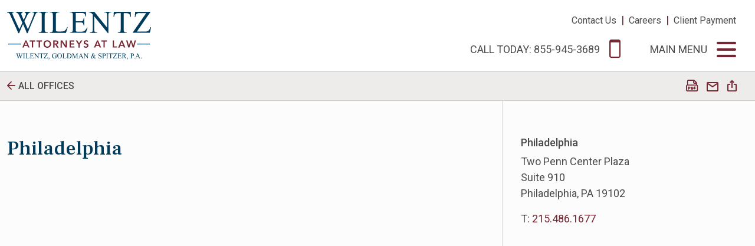

--- FILE ---
content_type: text/html; charset=UTF-8
request_url: https://www.wilentz.com/offices/philadelphia
body_size: 5392
content:
<!DOCTYPE HTML>
<html lang="en">
<head>
<meta charset="utf-8">
<meta http-equiv="X-UA-Compatible" content="IE=Edge" />
<meta name="viewport" content="width=device-width, initial-scale=1" />
<title>Philadelphia | Wilentz, Goldman & Spitzer, P.A.</title>
<meta name="description" content="Wilentz, Goldman &amp; Spitzer is one of New Jersey&#039;s largest and most established law firms. Our lawyers proudly serve our clients in nearly every aspect of law." />
<link rel="canonical" href="https://www.wilentz.com/offices/philadelphia" />
<script src="https://ajax.googleapis.com/ajax/libs/jquery/3.7.1/jquery.min.js" nonce=""></script>
<script src="https://ajax.googleapis.com/ajax/libs/jqueryui/1.13.2/jquery-ui.min.js" nonce=""></script>
<link href="https://fonts.googleapis.com/css2?family=Frank+Ruhl+Libre:wght@400;500&family=Roboto:wght@300;400;500;700&display=swap" rel="stylesheet">
<link href="/assets/css/style.css?v=20250410" rel="stylesheet" />
<!-- Global site tag (gtag.js) - Google Ads: 787657323 -->
<script async src="https://www.googletagmanager.com/gtag/js?id=AW-787657323" nonce=""></script>
<script nonce="">
window.dataLayer = window.dataLayer || [];
function gtag(){dataLayer.push(arguments);}
gtag('js', new Date());
gtag('config', 'AW-787657323');
gtag('config', 'G-CN0HNKN95Y');
</script>
<script nonce="">
window.addEventListener('load',function(){
jQuery('a:contains("Schedule a Consultation")').click(function(){
gtag('event', 'conversion', {'send_to': 'AW-787657323/dYXTCJnR9LcBEOvkyvcC'});
});
jQuery('[href="tel:855-945-3689"]').click(function(){
gtag('event', 'conversion', {'send_to': 'AW-787657323/768FCJ252rcBEOvkyvcC'});
});
});
</script>
<link rel="shortcut icon" href="/favicon.ico">
<link rel="apple-touch-icon" sizes="180x180" href="https://static.wilentz.com/images/favicons/apple-touch-icon.png">
<link rel="icon" type="image/png" sizes="32x32" href="https://static.wilentz.com/images/favicons/favicon-32x32.png">
<link rel="icon" type="image/png" sizes="16x16" href="https://static.wilentz.com/images/favicons/favicon-16x16.png">
<link rel="manifest" href="https://static.wilentz.com/images/favicons/site.webmanifest">
<link rel="mask-icon" href="https://static.wilentz.com/images/favicons/safari-pinned-tab.svg" color="#003b5c">
<meta name="msvalidate.01" content="5B6F3CE1BFAB8280EAB7AA31A0CD0C9A" />
<meta name="msapplication-TileColor" content="#2b5797">
<meta name="msapplication-config" content="https://static.wilentz.com/images/favicons/browserconfig.xml">
<meta name="theme-color" content="#ffffff">
<meta property="og:url" content="https://www.wilentz.com/offices/philadelphia" />
<meta property="og:title" content="Philadelphia | Wilentz, Goldman & Spitzer, P.A." />
<meta property="og:description" content="Wilentz, Goldman &amp; Spitzer is one of New Jersey&#039;s largest and most established law firms. Our lawyers proudly serve our clients in nearly every aspect of law." />
<meta property="og:image" content="https://www.wilentz.com/images/og-logo.jpg" />
<script type='application/ld+json' nonce="">{"@context":"http:\/\/schema.org","@type":"WebSite","@id":"#website","url":"https:\/\/www.wilentz.com\/","name":"Wilentz, Goldman & Spitzer, P.A.","potentialAction":{"@type":"SearchAction","target":"https:\/\/www.wilentz.com\/?s={search_term_string}","query-input":"required name=search_term_string"}}</script>
<script type="application/ld+json" nonce="">
{
"@context": "http://schema.org/",
"@type": [
"Organization",
"LocalBusiness",
"LegalService"
],
"name": "Wilentz, Goldman & Spitzer, P.A.",
"alternateName": "Wilentz",
"logo": "https://www.wilentz.com/images/logo-2023.svg",
"url": "https://www.wilentz.com",
"openingHours": "Mo,Tu,We,Th,Fr,Sa,Su 09:00-17:00",
"image": "https://www.wilentz.com/images/logo.svg",
"address": {
"@type": "PostalAddress",
"addressLocality": "Philadelphia",
"addressRegion": "PA",
"postalCode": "19102",
"streetAddress": "Two Penn Center Plaza, Suite 910"
},
"hasMap": "https://www.google.com/maps?ll=39.953413,-75.165719&z=14&t=m&hl=en-US&gl=US&mapclient=embed&cid=15455405858096007790",
"geo": {
"@type": "GeoCoordinates",
"latitude": "39.953413",
"longitude": "-75.165719"
},
"telephone": "215.486.1677",
"priceRange": "$$$",
"contactPoint": [{
"@type": "ContactPoint",
"telephone": "215.486.1677",
"contactType": "customer service"
}],
"mainEntityOfPage": {
"@type": "WebPage",
"@id": "www.wilentz.com"
},
"email": "contact@wilentz.com",
"description": "Wilentz Goldman & Spitzer is one of New Jersey's largest and most established law firms. Our lawyers proudly serve our clients in nearly every aspect of law.",
"sameAs": ["https://www.linkedin.com/company/57256/","https://www.facebook.com/WilentzLaw","https://twitter.com/WilentzLaw/","https://www.youtube.com/user/WGSFIRM","https://www.instagram.com/wilentzgoldmanspitzer/"]
}
</script>
<script type="application/ld+json" nonce="">
{
"@type": "BreadcrumbList",
"itemListElement": [{
"@type": "ListItem",
"position": 1,
"item": {
"@id": "https://www.wilentz.com/offices",
"name": "Contact Us"
}
},{
"@type": "ListItem",
"position": 2,
"item": {
"@id": "https://www.wilentz.com/offices/philadelphia",
"name": "Philadelphia"
}
}]
}
</script>
</head>
<body>
<header class="fixed-top">
<div class="container-xxl">
<div class="row">
<div class="col-5">
<a href="/" class="navbar-brand"><img src="/images/layout/logo.svg" class="img-fluid"></a>
</div>
<div class="col-7 pe-adj">
<div class="tert-nav-container d-none d-md-block"><a href="/offices" class="tert">Contact Us</a> &nbsp;|&nbsp; <a href="/careers" class="tert">Careers</a>  &nbsp;|&nbsp; <a href="https://app.lawpaylink.com/home/payment/#/paymentPage/473f6ecc-48e6-4bb9-b299-01c6d94a0434" class="tert" target="_blank">Client Payment</a></div>
<div class="top-nav-container">
<a href="tel:855-945-3689" onclick="gtag('event','Call',{'event_category':'Main Phone','event_label':'Philadelphia'});" class="nav-top"><span class="nav-label d-none d-md-inline">Call Today: 855-945-3689</span><span class="nav-label d-md-none">Call</span> <span class="icon-phone"></span></a>
<button class="nav-top" id="toggler" type="button" data-bs-toggle="offcanvas" data-bs-target="#main-nav" aria-controls="main-nav">
<span class="nav-label d-none d-md-inline">Main Menu</span><span class="nav-label d-md-none">Menu</span> <span class="icon-bars"></span>
</button>
</div>
</div>
</div>
</div>
</header>
<div class="offcanvas offcanvas-end" tabindex="-1" id="main-nav" aria-labelledby="mnavLabel"><!-- do not put this inside the header element -->
<div class="offcanvas-header justify-content-end">
<button type="button" class="text-btn closer" data-bs-dismiss="offcanvas" aria-label="Close">
<span class="icon-close"></span>
</button>
</div>
<ul id="first" class="first-level">
<li><a href="#ocabout" data-bs-toggle="collapse" aria-expanded="false" class="nav-main subs collapsed">About</a>
<ul id="ocabout" class="collapse oc-second" data-bs-parent="#first">
<li><a href="/about/index" class="nav-sub">Overview</a></li>
<li><a href="/about/equal-opportunity" class="nav-sub">Equal Opportunity</a></li>
<li><a href="/about/history" class="nav-sub">History</a></li>
<li><a href="/about/news" class="nav-sub">News</a></li>
</ul>
</li>
<li><a href="/attorneys" class="nav-main">Attorneys</a>
</li>
<li><a href="/business" class="nav-main">Business Services</a>
</li>
<li><a href="/personal" class="nav-main">Personal Services</a>
</li>
<li><a href="#ocblog" data-bs-toggle="collapse" aria-expanded="false" class="nav-main subs collapsed">Blog and Alerts</a>
<ul id="ocblog" class="collapse oc-second" data-bs-parent="#first">
<li><a href="/blog/index" class="nav-sub">Recent Posts</a></li>
<li><a href="/blog/employment" class="nav-sub">Employer's Resource</a></li>
<li><a href="/blog/construction-law" class="nav-sub">Construction Law</a></li>
<li><a href="/blog/family-law" class="nav-sub">Family Law</a></li>
<li><a href="/blog/criminal-law" class="nav-sub">Criminal Law</a></li>
<li><a href="/blog/drug-and-device-injury" class="nav-sub">Drugs and Devices</a></li>
<li><a href="/blog/health-law" class="nav-sub">Health Law</a></li>
<li><a href="/blog/pharmacy-law" class="nav-sub">Pharmacy Law</a></li>
</ul>
</li>
<li><a href="/offices" class="nav-main">Contact Us</a>
</li>
<li><a href="/careers">Careers</a></li>
<li><a href="https://app.lawpaylink.com/home/payment/#/paymentPage/473f6ecc-48e6-4bb9-b299-01c6d94a0434" target="_blank">Client Payment</a></li>
<li>
<form class="main-search" method="get" action="/search-results">
<input type="text" id="search-query" class="search-query" name="query" title="Search Query" placeholder="Search" /><button type="submit" class="btn-srch"><span class="icon-search"></span></button>
</form>
</li>
</ul>
</div><main>
<div class="secondary-nav-container">
<div class="container-xxl">
<div class="row g-0">
<div class="col-md-11">
<ul class="nav tabs">
<li><a href="/offices/index" class="arrow-lft"><span>All Offices</span></a></li>
</ul>
</div>
<div class="col-md-1">
<ul class="page-tools nav">
<li><a href="/offices/philadelphia/_pdfx/philadelphia.pdf" target="_blank" rel="nofollow"  title="PDF Print"><span class="icon-pdf"></span></a></li>
<li><a href="mailto:?subject=Philadelphia&body=Of interest from the Wilentz website -- http://www.wilentz.com/offices/philadelphia" title="Email" onclick="gtag('event','Share',{'event_category':'Email','event_label':'Philadelphia'});" title="Email Link"><span class="icon-email"></span></a></li>
<li class="rel"><a href="#share-container" data-bs-toggle="collapse" title="Share Options"><span class="icon-share"></span></a>
<div id="share-container" class="collapse share-container">
<a href="https://www.linkedin.com/shareArticle?mini=true&url=https://www.wilentz.com/offices/philadelphia?latest" target="_blank" onclick="gtag('event','Share',{'event_category':'LinkedIn','event_label':'Philadelphia'});" title="Share on LinkedIn"><span class="icon-linkedin"></span> LinkedIn</a>
<a href="https://twitter.com/share?url=http://www.wilentz.com/offices/philadelphia&text=Philadelphia" target="_blank" onclick="gtag('event','Share',{'event_category':'Twitter','event_label':'Philadelphia'});" title="Share on Twitter"><span class="icon-twitter-x"></span> Twitter</a>
<a href="https://www.facebook.com/sharer.php?u=http://www.wilentz.com/offices/philadelphia&title=Philadelphia" target="_blank" onclick="gtag('event','Share',{'event_category':'Facebook','event_label':'Philadelphia'});" title="Share on Facebook"><span class="icon-facebook"></span> Facebook</a>
</div>
</li>
</ul></div>
</div>
</div>
</div>
<div class="container-xxl">
<div class="row">
<div class="col-lg-8 border-end pt-8 pe-6">
<h1 class="mb-6">Philadelphia</h1>
<iframe src="https://www.google.com/maps/embed?pb=!1m14!1m8!1m3!1d12233.901173847038!2d-75.165539!3d39.953125!3m2!1i1024!2i768!4f13.1!3m3!1m2!1s0x89c6c8affb23629f%3A0xd67ca1bddf4dca6e!2sWilentz%2C+Goldman+%26+Spitzer+P.A.!5e0!3m2!1sen!2sus!4v1520531867798" width="100%" height="350" frameborder="0" style="border:0" allowfullscreen></iframe><div class="content pb-7">
</div>
</div>
<div class="col-lg-4 ps-6 pt-8 pb-7">
<div class="related">
<h4>Philadelphia</h4>
<p>
Two Penn Center Plaza<br />Suite 910<br />Philadelphia, PA  19102</p>
<p>T: <a href="tel:215.486.1677">215.486.1677</a></p>
</div>
</div><!-- end row -->
</div>
</main>
<footer class="pt-6">
<div class="container-xxl">
<nav class="bullet-nav text-uppercase text-center">
<a href="/about">About</a>
<a href="/attorneys">Attorneys</a>
<a href="/business">Business Services</a>
<a href="/personal">Personal Services</a>
<a href="/blog">Blog and Alerts</a>
<a href="/offices">Contact Us</a>
<a href="/careers">Careers</a>
<a href="https://app.lawpaylink.com/home/payment/#/paymentPage/473f6ecc-48e6-4bb9-b299-01c6d94a0434" target="_blank">Client Payment</a>
</nav>
<div class="d-xl-flex justify-content-center my-3 text-center">
<div class="d-block text-center">&copy; 2026 Wilentz, Goldman & Spitzer, P.A. All rights reserved.</div>
<nav class="ps-2 bullet-nav">
<a href="/privacy-policy" class="alt-link">Privacy Policy</a>
<a href="/credits" class="alt-link">Credits</a>
<a href="tel:855-945-3689" class="alt-link">855-945-3689</a>
</nav>
</div>
<div id="main-disclaimer" class="disclaimer">
The information on this website has been prepared by Wilentz, Goldman & Spitzer, P.A. for informational purposes only and is not legal advice or a solicitation to provide legal services.  Although we attempt to ensure that the information on this site is complete, accurate, and current as of the date of publication, we assume no responsibility for its completeness, accuracy, or timeliness.  The information on this site is not intended to create, and receipt of it does not constitute, a lawyer-client relationship.  Readers should not act upon this information without seeking professional legal counsel.  Do not send us information until you speak with one of our lawyers and get authorization to send information to us.  We do not owe any duty of confidentiality to any persons who send unsolicited email messages, mail, or facsimiles to our firm, lawyers, or other employees listed on this website without our advance and express authorization.  Our receipt of unsolicited information will not preclude us from representing any actual or potential adverse party.  Results achieved in prior matters are not meant to be a guarantee of success as the facts and legal circumstances vary from matter to matter.</div>
</div>
</footer>
<script src="https://cdn.jsdelivr.net/npm/bootstrap@5.3.1/dist/js/bootstrap.bundle.min.js" integrity="sha384-HwwvtgBNo3bZJJLYd8oVXjrBZt8cqVSpeBNS5n7C8IVInixGAoxmnlMuBnhbgrkm" crossorigin="anonymous" nonce=""></script>
<script src="/assets/js/plugins.js" nonce=""></script>
<script src="/assets/js/script.js" nonce=""></script>
<script type="text/javascript" nonce=""> _linkedin_partner_id = "2068681"; window._linkedin_data_partner_ids = window._linkedin_data_partner_ids || []; window._linkedin_data_partner_ids.push(_linkedin_partner_id); </script>
<script type="text/javascript" nonce=""> (function(){var s = document.getElementsByTagName("script")[0]; var b = document.createElement("script"); b.type = "text/javascript";b.async = true; b.src = "https://snap.licdn.com/li.lms-analytics/insight.min.js"; s.parentNode.insertBefore(b, s);})(); </script> <noscript> <img height="1" width="1" style="display:none;" alt="" src="https://px.ads.linkedin.com/collect/?pid=2068681&fmt=gif" /> </noscript>
<script src="https://cdn.userway.org/widget.js" data-account="Eo1zr8wEZT" nonce=""></script>
</body>
</html>

--- FILE ---
content_type: image/svg+xml
request_url: https://www.wilentz.com/images/layout/logo.svg
body_size: 18614
content:
<?xml version="1.0" encoding="UTF-8"?><svg id="Layer_2" xmlns="http://www.w3.org/2000/svg" width="243.86" height="81.06" viewBox="0 0 243.86 81.06"><defs><style>.cls-1{fill:#772530;}.cls-1,.cls-2{stroke-width:0px;}.cls-2{fill:#003b5c;}</style></defs><g id="Layer_2-2"><g id="Layer_1-2"><path class="cls-2" d="m0,1.29V.08h11.79v.93s-2.92,0-2.97,1.3c0,.65,1.12,3.4,2.76,7.22,2.98,6.73,6.11,13.46,9.19,20.08,1.27-2.69,2.71-5.71,4.09-8.72.37-.7.65-1.45.85-2.22-.07-.49-.21-.96-.42-1.4-1.86-4.31-3.79-8.64-5.84-12.92-1.34-2.79-4.67-3.35-4.67-3.35V.04h11.72v1.01s-3.39.92-2.19,3.83c1.07,2.65,2.33,5.48,3.82,8.82,1.01-2.09,2.54-5.3,3.61-8.25,1.39-3.8-2.13-4.44-2.13-4.44V.03h10.3v.97s-3.93.11-5.89,5.14c-.83,2.13-3.34,6.66-4.14,8.56-.23.4-.39.83-.48,1.29.05.45.18.89.37,1.3,1.8,4.14,3.65,8.19,5.41,12.27,1.65-3.77,3.24-7.53,4.78-11.36,1.06-2.58,3.87-9.74,4.25-10.71.62-1.6,1.15-3.24,1.59-4.9.2-1.63-3.29-1.61-3.29-1.61v-.98h10.16v.95c-.39,0-.78.03-1.16.11-2.47.47-2.96,2.16-6.14,9.62l-3.87,9.1c-2.34,5.49-4.46,10.77-6.64,16.53-.45.11-.93.11-1.38,0-1.69-4.79-4.77-11.52-6.42-15.29-2.46,4.98-4.68,10.08-6.63,15.29-.48.12-.98.12-1.46,0-.9-2.26-2.97-7.11-3.65-8.67-3.4-7.48-6.69-14.97-10.14-22.46-1.01-2.22-1.64-3.66-3.87-3.87L.03,1.27l-.03.02Z"/><path class="cls-2" d="m68.82,34.73v.97h-15.06v-.97h1.24c.59.05,1.19-.04,1.74-.26.55-.22,1.04-.58,1.43-1.03.42-.56.63-1.91.62-4.05V6.36c.07-1.2-.04-2.41-.34-3.57-.22-.49-.59-.89-1.07-1.13-.73-.41-1.55-.63-2.39-.63h-1.24V.05h15.06v.97h-1.27c-.59-.05-1.18.04-1.72.26-.55.22-1.03.58-1.42,1.03-.43.56-.64,1.91-.65,4.05v23.06c-.07,1.2.05,2.41.34,3.57.23.49.61.89,1.09,1.13.72.41,1.54.63,2.36.63l1.27-.02h.01Z"/><path class="cls-2" d="m101.87,25.84l.86.19-3.01,9.67h-27.22v-.97h1.32c.61.06,1.23-.05,1.79-.31s1.04-.66,1.4-1.17c.36-.56.55-1.86.55-3.89V6.36c0-2.22-.25-3.62-.73-4.18-.39-.4-.86-.72-1.38-.91-.52-.2-1.08-.28-1.63-.24h-1.32V.05h15.91v.97c-1.33-.1-2.67.08-3.93.53-.65.28-1.2.77-1.55,1.39-.27.56-.41,1.9-.41,4.03v22.4c-.07,1.02.07,2.04.41,3,.22.38.56.66.96.81,1.33.26,2.69.35,4.04.27h2.57c2.69,0,4.59-.2,5.68-.61,1.15-.45,2.18-1.18,2.98-2.14,1.15-1.46,2.06-3.1,2.69-4.86h.02Z"/><path class="cls-2" d="m116.29,2.03v14.06h7.76c2,0,3.34-.31,4.01-.93.9-.8,1.4-2.22,1.5-4.26h.96v12.4h-.96c-.1-1.14-.35-2.26-.73-3.34-.34-.64-.88-1.15-1.53-1.44-1.04-.41-2.15-.59-3.26-.53h-7.75v11.75c-.06.96.02,1.93.21,2.88.15.35.4.63.73.81.62.25,1.3.36,1.97.3h5.96c1.45.06,2.91-.08,4.33-.42.98-.33,1.87-.9,2.59-1.66,1.33-1.46,2.44-3.12,3.3-4.91h1.04l-3.03,8.93h-27.09v-.97h1.25c.82,0,1.63-.21,2.36-.61.52-.25.93-.7,1.12-1.26.26-1.13.36-2.29.3-3.45V6.26c0-2.22-.23-3.66-.67-4.18-.62-.7-1.66-1.05-3.11-1.05h-1.25V.05h27.09l.39,7.81h-1.01c-.19-1.35-.6-2.65-1.2-3.86-.47-.73-1.16-1.29-1.96-1.61-1.19-.33-2.42-.46-3.65-.39l-9.65.03h-.02Z"/><path class="cls-2" d="m138.25.05h9.54l21.5,26.73V6.23c0-2.22-.24-3.55-.73-4.1-.4-.39-.88-.7-1.4-.89-.52-.19-1.08-.26-1.64-.21h-1.22V.05h12.24v.97h-1.25c-1.46,0-2.54.46-3.16,1.37-.38.56-.57,1.84-.57,3.83v30.06h-.93l-23.17-28.71v21.95c0,2.22.23,3.55.69,4.1.4.39.88.69,1.4.88.52.19,1.08.26,1.63.22h1.25v.97h-12.24v-.97h1.22c1.5,0,2.57-.46,3.19-1.37.38-.56.57-1.84.57-3.83V4.73c-.69-.87-1.47-1.68-2.32-2.39-.72-.48-1.5-.84-2.32-1.08-.74-.18-1.51-.26-2.28-.24V.05Z"/><path class="cls-2" d="m209.33.05l.39,8.36h-.98c-.09-1.09-.35-2.15-.77-3.15-.48-.94-1.22-1.71-2.14-2.22-1.09-.53-2.3-.79-3.51-.74h-4.95v27.24c0,2.22.23,3.55.73,4.1.4.39.88.69,1.4.88.52.19,1.08.26,1.64.22h1.22v.97h-14.94v-.97h1.25c1.46,0,2.54-.46,3.16-1.37.38-.56.57-1.84.57-3.83V2.3h-4.22c-1.18-.06-2.36.07-3.49.36-.95.38-1.76,1.05-2.31,1.92-.7,1.16-1.09,2.48-1.14,3.83h-.97l.42-8.36h28.68-.04Z"/><path class="cls-2" d="m242.9.05l-23.1,33.49h14.43c2.21,0,3.91-.49,5.11-1.48,1.18-.98,2.49-2.91,3.41-5.92h1.11l-2.19,9.53h-28.6v-.97L235.62,2.14h-11.27c-1.38-.08-2.76.13-4.06.62-.8.38-1.48,1-1.92,1.78-.62,1.39-1.03,2.87-1.2,4.38h-.98l.73-8.88h25.99-.01Z"/><path class="cls-1" d="m31,48.66h1.83l5.17,12.04h-2.44l-1.12-2.76h-5.19l-1.09,2.76h-2.39l5.22-12.04h0Zm2.71,7.45l-1.85-4.89-1.88,4.89h3.73Z"/><path class="cls-1" d="m41.96,50.61h-3.68v-1.95h9.49v1.94h-3.68v10.1h-2.13v-10.1h0Z"/><path class="cls-1" d="m53.39,50.61h-3.65v-1.95h9.49v1.94h-3.65v10.1h-2.14l-.05-10.1h0Z"/><path class="cls-1" d="m61.72,54.74c0-.9.15-1.79.47-2.63.3-.76.75-1.44,1.32-2.01.57-.56,1.25-1,2-1.29,1.66-.57,3.45-.57,5.11,0,.75.27,1.44.7,2.02,1.27.57.57,1.02,1.25,1.32,2.01.32.83.49,1.72.47,2.62.01.88-.15,1.75-.47,2.57-.3.75-.75,1.43-1.32,1.99-.58.56-1.27,1.01-2.02,1.3-.82.32-1.7.48-2.58.48-.87,0-1.74-.14-2.55-.45-.75-.28-1.43-.71-2-1.27s-1.02-1.24-1.32-1.98c-.32-.83-.47-1.71-.45-2.6h0Zm2.24-.13c0,.61.1,1.21.3,1.78.2.53.51,1.01.9,1.41s.86.73,1.37.95,1.07.33,1.62.33,1.11-.12,1.62-.34c.49-.22.94-.53,1.31-.93.37-.41.66-.89.84-1.41.22-.58.33-1.19.32-1.81,0-.58-.09-1.15-.3-1.69-.19-.51-.47-.97-.84-1.37-.37-.39-.81-.71-1.31-.92-1.08-.44-2.29-.44-3.38,0-.49.22-.93.53-1.3.92-.37.4-.65.86-.84,1.37-.21.54-.32,1.11-.32,1.69v.02h0Z"/><path class="cls-1" d="m78.19,48.66h4.17c.56,0,1.12.05,1.67.16.52.09,1.01.27,1.46.55.42.26.76.63,1.01,1.06.3.62.42,1.31.36,1.99s-.31,1.34-.71,1.89c-.52.61-1.26.99-2.06,1.07l3.18,5.33h-2.63l-2.78-5.11h-1.56v5.11h-2.14l.02-12.04h0Zm3.8,5.1c.31,0,.61,0,.91-.04.29-.02.58-.09.85-.2.25-.11.46-.28.61-.5.18-.27.26-.6.24-.93.01-.3-.06-.6-.22-.85-.14-.21-.34-.38-.58-.48-.25-.11-.52-.18-.79-.21-.28-.04-.56-.05-.84-.05h-1.85v3.26h1.67Z"/><path class="cls-1" d="m90.57,48.66h2.83l5.84,8.94v-8.94h2.19v12.04h-2.71l-5.97-9.23h-.04v9.24h-2.14s0-12.05,0-12.05Z"/><path class="cls-1" d="m105.8,48.66h7.95v1.94h-5.84v2.96h5.51v1.94h-5.51v3.26h6.12v1.94h-8.24v-12.04h0Z"/><path class="cls-1" d="m120.76,55.55l-4.51-6.88h2.69l2.92,4.8,2.98-4.8h2.55l-4.52,6.88v5.18h-2.14l.02-5.18h0Z"/><path class="cls-1" d="m136.09,51.25c-.22-.34-.53-.6-.91-.74-.38-.16-.79-.24-1.2-.24-.25,0-.49.03-.73.09-.22.05-.43.15-.62.27-.2.13-.36.3-.47.51s-.16.44-.15.68c0,.18.02.36.1.52.07.16.19.3.33.41.32.23.68.42,1.05.56.42.16.88.31,1.37.46.48.14.94.35,1.37.61.43.26.79.61,1.06,1.04.3.52.45,1.12.42,1.72,0,.58-.11,1.16-.36,1.69-.23.47-.55.88-.96,1.2-.42.33-.89.58-1.4.74-.55.16-1.11.24-1.68.24-.75,0-1.49-.12-2.19-.38-.69-.25-1.31-.69-1.78-1.26l1.61-1.56c.26.39.61.71,1.03.93.64.34,1.39.42,2.09.23.24-.06.47-.17.68-.3.2-.13.36-.31.49-.52.13-.22.2-.48.19-.74,0-.19-.02-.38-.1-.56-.07-.18-.18-.33-.33-.46-.32-.26-.67-.46-1.05-.6-.42-.16-.88-.33-1.38-.47-.48-.14-.94-.35-1.37-.61-.42-.26-.78-.61-1.05-1.02-.31-.51-.46-1.11-.42-1.71-.02-.56.11-1.12.38-1.61.25-.44.59-.83,1-1.13.43-.31.91-.53,1.42-.67.53-.14,1.08-.21,1.63-.21.63,0,1.25.1,1.85.29.59.2,1.14.52,1.6.95l-1.52,1.67v-.02Z"/><path class="cls-1" d="m152.23,48.66h1.85l5.17,12.04h-2.44l-1.12-2.76h-5.2l-1.09,2.76h-2.39l5.22-12.04h0Zm2.71,7.45l-1.85-4.89-1.88,4.89h3.73Z"/><path class="cls-1" d="m163.2,50.61h-3.65v-1.95h9.49v1.94h-3.65v10.1h-2.14l-.05-10.1h0Z"/><path class="cls-1" d="m178.88,48.66h2.14v10.1h5.11v1.94h-7.24v-12.04h0Z"/><path class="cls-1" d="m193.27,48.66h1.85l5.17,12.04h-2.44l-1.12-2.76h-5.21l-1.07,2.77h-2.41l5.23-12.05h0Zm2.71,7.45l-1.88-4.88-1.88,4.89h3.77,0Z"/><path class="cls-1" d="m201.56,48.66h2.34l2.25,8.67h.04l2.69-8.67h2.11l2.64,8.67h.04l2.36-8.67h2.19l-3.49,12.04h-2.04l-2.78-9.17-2.78,9.17h-1.97l-3.6-12.04h0Z"/><rect class="cls-2" x="1.96" y="54.13" width="21.77" height="1.22"/><rect class="cls-2" x="219.93" y="54.13" width="21.77" height="1.22"/><path class="cls-2" d="m26.54,70.6v.23c-.21,0-.38.04-.51.12-.13.08-.26.22-.38.44-.08.14-.21.49-.38,1.03l-2.26,6.74h-.24l-1.85-5.34-1.84,5.34h-.22l-2.41-6.94c-.18-.52-.29-.82-.34-.92-.08-.16-.19-.27-.33-.35s-.32-.11-.56-.11v-.23h3v.23h-.14c-.21,0-.37.05-.48.15-.11.1-.17.22-.17.36s.09.47.26.99l1.6,4.69,1.35-3.99-.24-.7-.19-.56c-.08-.21-.18-.39-.28-.54-.05-.08-.12-.14-.19-.2-.1-.07-.2-.13-.3-.16-.08-.02-.2-.04-.36-.04v-.23h3.16v.23h-.22c-.22,0-.39.05-.49.15s-.16.23-.16.4c0,.21.09.57.27,1.1l1.56,4.54,1.54-4.6c.18-.51.26-.86.26-1.06,0-.09-.03-.18-.09-.26s-.13-.14-.22-.17c-.15-.06-.35-.09-.59-.09v-.23h2.42l.02-.02Z"/><path class="cls-2" d="m30.42,78.73v.23h-3.48v-.23h.29c.33,0,.58-.1.73-.3.1-.13.14-.45.14-.95v-5.4c0-.42-.03-.7-.08-.84-.04-.1-.12-.19-.25-.27-.18-.1-.36-.15-.55-.15h-.29v-.23h3.48v.23h-.29c-.33,0-.57.1-.72.3-.1.13-.15.45-.15.95v5.4c0,.42.03.7.08.84.04.1.12.19.25.26.17.1.35.15.54.15h.3Z"/><path class="cls-2" d="m37.74,76.65l.2.04-.69,2.27h-6.28v-.23h.31c.34,0,.59-.12.74-.35.08-.13.13-.44.13-.91v-5.39c0-.52-.06-.85-.17-.98-.16-.18-.39-.27-.69-.27h-.31v-.23h3.67v.23c-.43,0-.73.04-.91.12-.17.09-.29.2-.36.33-.06.13-.1.45-.1.94v5.25c0,.34.03.58.1.7.05.09.12.15.22.19s.41.06.93.06h.59c.62,0,1.06-.05,1.31-.14s.48-.26.69-.5.41-.62.62-1.14h0Z"/><path class="cls-2" d="m40.76,71.06v3.3h1.78c.46,0,.77-.07.93-.22.21-.19.32-.52.35-1h.22v2.91h-.22c-.06-.41-.11-.67-.17-.78-.07-.14-.19-.26-.35-.34s-.42-.12-.75-.12h-1.78v2.75c0,.37.02.59.05.67s.09.14.17.19c.08.05.23.07.45.07h1.38c.46,0,.79-.03,1-.1s.41-.2.6-.39c.25-.25.5-.64.76-1.15h.24l-.7,2.09h-6.25v-.23h.29c.19,0,.37-.05.54-.14.13-.07.21-.16.26-.29s.07-.4.07-.81v-5.43c0-.53-.05-.86-.16-.98-.14-.16-.38-.25-.72-.25h-.29v-.23h6.25l.09,1.83h-.23c-.08-.44-.18-.74-.28-.91-.1-.16-.25-.29-.45-.38-.16-.06-.44-.09-.84-.09h-2.23v.03Z"/><path class="cls-2" d="m45.53,70.6h2.2l4.96,6.27v-4.82c0-.51-.06-.83-.17-.96-.15-.17-.38-.26-.7-.26h-.28v-.23h2.82v.23h-.29c-.34,0-.59.11-.73.32-.09.13-.13.43-.13.9v7.04h-.22l-5.35-6.73v5.14c0,.51.05.83.16.96.15.17.38.26.7.26h.29v.23h-2.82v-.23h.28c.35,0,.59-.11.74-.32.09-.13.13-.43.13-.9v-5.81c-.24-.28-.41-.47-.54-.56-.12-.09-.3-.17-.54-.25-.12-.04-.29-.06-.53-.06v-.23h.02Z"/><path class="cls-2" d="m61.62,70.6l.09,1.96h-.23c-.04-.34-.1-.59-.18-.74-.12-.24-.29-.41-.49-.53-.21-.11-.48-.17-.81-.17h-1.14v6.38c0,.51.05.83.16.96.15.17.38.26.7.26h.28v.23h-3.44v-.23h.29c.34,0,.59-.11.73-.32.09-.13.13-.43.13-.9v-6.38h-.98c-.38,0-.65.03-.81.09-.21.08-.39.23-.53.45s-.24.52-.26.9h-.23l.1-1.96h6.62Z"/><path class="cls-2" d="m69.06,70.6l-5.33,7.85h3.33c.51,0,.9-.12,1.18-.35.27-.23.52-.7.73-1.4l.2.04-.38,2.21h-6.6v-.23l5.2-7.63h-2.6c-.43,0-.74.05-.94.14-.19.1-.34.24-.44.42s-.19.52-.28,1.03h-.23l.17-2.09h6-.01Z"/><path class="cls-2" d="m70.16,81.06v-.27c.41-.14.73-.36.95-.65.23-.29.34-.6.34-.93,0-.08-.02-.14-.05-.2-.03-.04-.06-.05-.08-.05-.04,0-.14.04-.29.12-.07.04-.15.06-.23.06-.2,0-.35-.06-.47-.18s-.17-.28-.17-.49.07-.37.22-.52.33-.22.55-.22c.26,0,.5.12.7.35.21.24.31.55.31.94,0,.42-.14.82-.43,1.18s-.74.65-1.35.86h0Z"/><path class="cls-2" d="m83.15,70.41l.21,2.64h-.21c-.21-.66-.48-1.15-.82-1.48-.48-.48-1.1-.72-1.86-.72-1.03,0-1.82.42-2.36,1.26-.45.71-.68,1.56-.68,2.54,0,.8.15,1.52.45,2.18.3.66.69,1.14,1.18,1.45.48.31.98.46,1.49.46.3,0,.59-.04.87-.12s.55-.19.81-.35v-2.42c0-.42-.03-.69-.09-.82s-.16-.23-.29-.3-.36-.1-.69-.1v-.23h3.14v.23h-.15c-.31,0-.52.11-.64.32-.08.15-.12.45-.12.9v2.56c-.46.25-.91.44-1.36.56s-.94.18-1.49.18c-1.57,0-2.76-.52-3.57-1.55-.61-.78-.92-1.67-.92-2.69,0-.74.17-1.44.51-2.11.41-.8.96-1.42,1.67-1.85.59-.36,1.3-.54,2.11-.54.3,0,.56.02.8.07.24.05.58.16,1.03.33.22.09.37.13.45.13s.14-.04.19-.11.09-.21.1-.42h.24Z"/><path class="cls-2" d="m88.95,70.41c1.05,0,1.97.41,2.74,1.24s1.16,1.85,1.16,3.08-.39,2.32-1.17,3.16c-.78.84-1.72,1.26-2.82,1.26s-2.05-.41-2.81-1.23-1.14-1.88-1.14-3.17.44-2.41,1.32-3.25c.76-.73,1.67-1.09,2.73-1.09h-.01Zm-.11.45c-.73,0-1.31.28-1.75.83-.55.69-.82,1.7-.82,3.03s.28,2.41.85,3.15c.43.56,1.01.84,1.72.84.76,0,1.39-.31,1.89-.92s.74-1.58.74-2.9c0-1.43-.27-2.5-.82-3.2-.44-.56-1.04-.84-1.82-.84h.01Z"/><path class="cls-2" d="m100.34,76.65l.2.04-.69,2.27h-6.28v-.23h.31c.34,0,.59-.12.74-.35.08-.13.13-.44.13-.91v-5.39c0-.52-.06-.85-.17-.98-.16-.18-.39-.27-.69-.27h-.31v-.23h3.67v.23c-.43,0-.73.04-.91.12-.17.09-.29.2-.36.33-.06.13-.1.45-.1.94v5.25c0,.34.03.58.1.7.05.09.12.15.22.19s.41.06.93.06h.59c.62,0,1.06-.05,1.31-.14s.48-.26.69-.5.41-.62.62-1.14h0Z"/><path class="cls-2" d="m101.01,78.96v-.23h.31c.34,0,.59-.11.73-.34.09-.14.13-.44.13-.91v-5.4c0-.52-.06-.85-.17-.98-.16-.18-.39-.27-.69-.27h-.31v-.23h3.3c1.21,0,2.13.14,2.77.42.63.28,1.14.76,1.53,1.42.38.66.58,1.43.58,2.29,0,1.16-.34,2.13-1.03,2.91-.77.87-1.94,1.31-3.52,1.31h-3.63Zm2.31-.6c.51.11.93.17,1.27.17.93,0,1.69-.33,2.3-1s.92-1.58.92-2.72-.31-2.06-.92-2.73c-.61-.67-1.39-1-2.35-1-.36,0-.77.06-1.23.18v7.1h.01Z"/><path class="cls-2" d="m114.66,78.96l-3.13-7.03v5.58c0,.51.05.83.16.96.15.17.38.26.7.26h.29v.23h-2.82v-.23h.29c.34,0,.59-.11.73-.32.09-.13.13-.43.13-.9v-5.46c0-.37-.04-.64-.12-.8-.06-.12-.16-.22-.31-.3s-.39-.12-.72-.12v-.23h2.3l2.94,6.54,2.9-6.54h2.3v.23h-.28c-.35,0-.59.11-.74.32-.09.13-.13.43-.13.9v5.46c0,.51.06.83.17.96.15.17.38.26.7.26h.28v.23h-3.45v-.23h.29c.35,0,.59-.11.73-.32.09-.13.13-.43.13-.9v-5.58l-3.13,7.03h-.21Z"/><path class="cls-2" d="m126.15,76.16h-3.14l-.55,1.32c-.14.32-.2.57-.2.73,0,.13.06.24.18.34s.37.16.76.19v.23h-2.55v-.23c.34-.06.56-.14.66-.24.2-.2.43-.6.68-1.2l2.85-6.88h.21l2.82,6.95c.23.56.43.92.62,1.09.18.17.44.26.77.28v.23h-3.2v-.23c.32-.02.54-.07.65-.17.11-.09.17-.21.17-.34,0-.18-.08-.47-.24-.86l-.49-1.2h0Zm-.17-.46l-1.38-3.38-1.41,3.38h2.79Z"/><path class="cls-2" d="m129.23,70.6h2.2l4.96,6.27v-4.82c0-.51-.06-.83-.17-.96-.15-.17-.38-.26-.7-.26h-.28v-.23h2.82v.23h-.29c-.34,0-.59.11-.73.32-.09.13-.13.43-.13.9v7.04h-.22l-5.35-6.73v5.14c0,.51.05.83.16.96.15.17.38.26.7.26h.29v.23h-2.82v-.23h.28c.35,0,.59-.11.74-.32.09-.13.13-.43.13-.9v-5.81c-.24-.28-.41-.47-.54-.56-.12-.09-.3-.17-.54-.25-.12-.04-.29-.06-.53-.06v-.23h.02Z"/><path class="cls-2" d="m147.55,73.58h2.51v.23c-.35.03-.6.11-.77.24s-.42.52-.77,1.17-.75,1.26-1.18,1.83c.35.43.67.73.95.9s.56.26.84.26.51-.08.7-.23.33-.38.41-.68l.22.17c-.15.58-.38,1.01-.71,1.28s-.71.41-1.14.41c-.33,0-.66-.09-1-.27s-.7-.49-1.1-.93c-.49.45-.94.77-1.34.94-.4.17-.82.26-1.27.26-.66,0-1.18-.18-1.57-.54-.39-.36-.58-.79-.58-1.29s.17-.99.52-1.49,1-1.01,1.96-1.54c-.19-.43-.31-.78-.38-1.05-.07-.27-.1-.54-.1-.79,0-.7.25-1.24.75-1.61.39-.29.84-.43,1.33-.43s.86.14,1.16.43.45.65.45,1.07-.14.82-.43,1.15-.8.69-1.53,1.08c.51.93,1.03,1.78,1.58,2.55.7-.86,1.05-1.59,1.05-2.18,0-.19-.06-.36-.18-.51-.09-.11-.21-.18-.38-.2v-.23h0Zm-1.36,4.01c-.53-.74-.89-1.28-1.09-1.62-.2-.34-.43-.76-.67-1.27-.48.28-.84.6-1.08.94s-.36.71-.36,1.11c0,.44.14.83.41,1.16s.65.5,1.11.5c.25,0,.49-.05.73-.15.23-.1.55-.32.95-.66h0Zm-.93-3.85c.5-.24.86-.52,1.11-.83.25-.31.37-.65.37-1.03,0-.3-.09-.54-.27-.73-.18-.19-.4-.29-.66-.29-.35,0-.61.12-.79.37s-.27.49-.27.73c0,.2.03.43.1.67.07.25.2.62.4,1.1h.01Z"/><path class="cls-2" d="m159.51,70.41v2.89h-.22c-.07-.55-.2-1-.39-1.32-.19-.33-.45-.59-.79-.78s-.7-.29-1.07-.29c-.42,0-.76.13-1.03.39s-.41.56-.41.89c0,.25.09.49.26.7.25.31.84.72,1.76,1.23.76.42,1.28.74,1.55.96.28.22.49.49.64.79s.22.62.22.96c0,.63-.24,1.18-.71,1.64s-1.09.69-1.84.69c-.24,0-.46-.02-.66-.06-.12-.02-.38-.1-.77-.22-.39-.13-.64-.19-.74-.19s-.18.03-.24.09c-.06.06-.1.19-.13.38h-.22v-2.87h.22c.1.6.24,1.05.42,1.35s.44.55.8.74.76.29,1.19.29c.5,0,.89-.13,1.18-.41s.43-.59.43-.96c0-.21-.05-.41-.17-.62-.11-.21-.28-.41-.51-.59-.16-.12-.58-.38-1.27-.79-.69-.4-1.19-.72-1.48-.96s-.52-.5-.67-.79-.23-.6-.23-.95c0-.6.22-1.12.67-1.55s1.01-.65,1.71-.65c.43,0,.89.11,1.37.33.22.1.38.15.47.15.1,0,.19-.03.25-.1.07-.06.12-.19.16-.38h.25Z"/><path class="cls-2" d="m163.22,75.04v2.43c0,.53.06.85.17.98.15.18.38.27.69.27h.31v.23h-3.48v-.23h.31c.34,0,.59-.12.74-.35.08-.13.12-.43.12-.91v-5.4c0-.53-.05-.85-.16-.98-.16-.18-.39-.27-.69-.27h-.31v-.23h2.97c.73,0,1.3.08,1.72.23s.77.41,1.06.78c.29.37.43.8.43,1.3,0,.68-.22,1.24-.66,1.66-.44.43-1.05.64-1.85.64-.2,0-.41-.01-.63-.04-.23-.03-.47-.07-.73-.13v.02Zm0-.35c.21.04.4.07.56.09s.3.03.42.03c.42,0,.77-.17,1.07-.5s.45-.76.45-1.28c0-.36-.07-.7-.21-1.01-.14-.31-.35-.54-.61-.7s-.56-.23-.9-.23c-.2,0-.46.04-.78.12v3.48Z"/><path class="cls-2" d="m171.3,78.73v.23h-3.48v-.23h.29c.33,0,.58-.1.73-.3.1-.13.14-.45.14-.95v-5.4c0-.42-.03-.7-.08-.84-.04-.1-.12-.19-.25-.27-.18-.1-.36-.15-.55-.15h-.29v-.23h3.48v.23h-.29c-.33,0-.57.1-.72.3-.1.13-.15.45-.15.95v5.4c0,.42.03.7.08.84.04.1.12.19.25.26.17.1.35.15.54.15h.3Z"/><path class="cls-2" d="m178.69,70.6l.09,1.96h-.23c-.04-.34-.1-.59-.18-.74-.12-.24-.29-.41-.49-.53-.21-.11-.48-.17-.81-.17h-1.14v6.38c0,.51.05.83.16.96.15.17.38.26.7.26h.28v.23h-3.44v-.23h.29c.34,0,.59-.11.73-.32.09-.13.13-.43.13-.9v-6.38h-.98c-.38,0-.65.03-.81.09-.21.08-.38.23-.53.45s-.24.52-.26.9h-.23l.1-1.96h6.62,0Z"/><path class="cls-2" d="m186.13,70.6l-5.33,7.85h3.33c.51,0,.9-.12,1.18-.35.27-.23.51-.7.73-1.4l.2.04-.38,2.21h-6.6v-.23l5.21-7.63h-2.6c-.43,0-.74.05-.94.14s-.34.24-.44.42-.19.52-.28,1.03h-.23l.17-2.09h6-.02Z"/><path class="cls-2" d="m189.13,71.06v3.3h1.78c.46,0,.77-.07.93-.22.21-.19.32-.52.35-1h.22v2.91h-.22c-.06-.41-.11-.67-.17-.78-.07-.14-.19-.26-.35-.34-.16-.08-.42-.12-.75-.12h-1.78v2.75c0,.37.02.59.05.67s.09.14.17.19.23.07.46.07h1.38c.46,0,.79-.03,1-.1s.41-.2.6-.39c.25-.25.5-.64.76-1.15h.24l-.7,2.09h-6.25v-.23h.29c.19,0,.37-.05.54-.14.13-.07.21-.16.26-.29.05-.13.07-.4.07-.81v-5.43c0-.53-.05-.86-.16-.98-.14-.16-.38-.25-.72-.25h-.29v-.23h6.25l.09,1.83h-.23c-.08-.44-.18-.74-.28-.91s-.25-.29-.45-.38c-.16-.06-.44-.09-.84-.09h-2.22l-.03.03Z"/><path class="cls-2" d="m202.33,78.96h-2.17l-2.75-3.91c-.2,0-.37.01-.5.01h-.36v2.43c0,.53.06.85.17.98.15.18.38.27.68.27h.32v.23h-3.48v-.23h.31c.34,0,.59-.12.74-.35.08-.13.13-.43.13-.91v-5.4c0-.53-.06-.85-.17-.98-.16-.18-.39-.27-.69-.27h-.31v-.23h2.96c.86,0,1.5.06,1.91.19.41.13.76.37,1.04.71.29.35.43.76.43,1.24,0,.51-.16.96-.49,1.34s-.83.64-1.51.8l1.67,2.4c.38.55.71.92.99,1.1s.63.3,1.08.35v.23h0Zm-5.76-4.29h.34c.77,0,1.36-.17,1.75-.52s.59-.79.59-1.32-.16-.95-.48-1.27c-.32-.33-.74-.49-1.26-.49-.23,0-.54.04-.94.12v3.47h0Z"/><path class="cls-2" d="m202.88,81.06v-.27c.41-.14.73-.36.95-.65s.34-.6.34-.93c0-.08-.02-.14-.05-.2-.03-.04-.06-.05-.08-.05-.04,0-.14.04-.29.12-.07.04-.15.06-.23.06-.2,0-.35-.06-.47-.18s-.17-.28-.17-.49.07-.37.22-.52c.15-.14.33-.22.55-.22.26,0,.5.12.7.35.21.24.31.55.31.94,0,.42-.14.82-.43,1.18s-.74.65-1.35.86Z"/><path class="cls-2" d="m210.86,75.04v2.43c0,.53.06.85.17.98.15.18.38.27.69.27h.31v.23h-3.48v-.23h.31c.34,0,.59-.12.74-.35.08-.13.12-.43.12-.91v-5.4c0-.53-.05-.85-.16-.98-.16-.18-.39-.27-.69-.27h-.31v-.23h2.97c.73,0,1.3.08,1.72.23s.77.41,1.06.78c.29.37.43.8.43,1.3,0,.68-.22,1.24-.66,1.66-.44.43-1.05.64-1.85.64-.2,0-.41-.01-.63-.04-.23-.03-.47-.07-.73-.13v.02Zm0-.35c.21.04.4.07.56.09s.3.03.42.03c.42,0,.77-.17,1.07-.5s.45-.76.45-1.28c0-.36-.07-.7-.21-1.01-.14-.31-.35-.54-.61-.7s-.56-.23-.9-.23c-.2,0-.46.04-.78.12v3.48Z"/><path class="cls-2" d="m215.34,77.76c.19,0,.34.07.47.2s.19.29.19.48-.06.35-.19.48c-.13.13-.29.2-.47.2s-.34-.07-.47-.2-.19-.29-.19-.48.07-.35.19-.49c.13-.13.29-.2.47-.2h0Z"/><path class="cls-2" d="m222.47,76.16h-3.14l-.55,1.32c-.14.32-.2.57-.2.73,0,.13.06.24.18.34s.37.16.76.19v.23h-2.55v-.23c.34-.06.56-.14.66-.24.2-.2.43-.6.68-1.2l2.85-6.88h.21l2.82,6.95c.23.56.43.92.62,1.09.18.17.44.26.77.28v.23h-3.2v-.23c.32-.02.54-.07.65-.17.11-.09.17-.21.17-.34,0-.18-.08-.47-.24-.86l-.49-1.2h0Zm-.17-.46l-1.38-3.38-1.41,3.38h2.79Z"/><path class="cls-2" d="m227.25,77.76c.19,0,.34.07.47.2s.19.29.19.48-.06.35-.19.48c-.13.13-.29.2-.47.2s-.34-.07-.47-.2-.19-.29-.19-.48.07-.35.19-.49c.13-.13.29-.2.47-.2h0Z"/></g></g></svg>